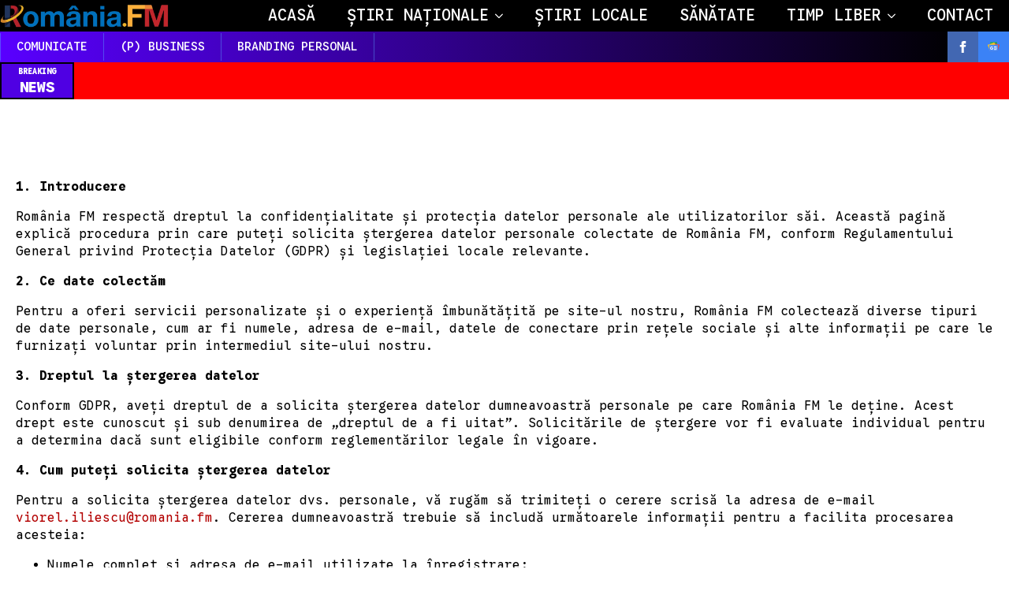

--- FILE ---
content_type: text/html; charset=utf-8
request_url: https://www.google.com/recaptcha/api2/aframe
body_size: 268
content:
<!DOCTYPE HTML><html><head><meta http-equiv="content-type" content="text/html; charset=UTF-8"></head><body><script nonce="hFOxYgK5GVkHpVcl81VT_g">/** Anti-fraud and anti-abuse applications only. See google.com/recaptcha */ try{var clients={'sodar':'https://pagead2.googlesyndication.com/pagead/sodar?'};window.addEventListener("message",function(a){try{if(a.source===window.parent){var b=JSON.parse(a.data);var c=clients[b['id']];if(c){var d=document.createElement('img');d.src=c+b['params']+'&rc='+(localStorage.getItem("rc::a")?sessionStorage.getItem("rc::b"):"");window.document.body.appendChild(d);sessionStorage.setItem("rc::e",parseInt(sessionStorage.getItem("rc::e")||0)+1);localStorage.setItem("rc::h",'1769338015074');}}}catch(b){}});window.parent.postMessage("_grecaptcha_ready", "*");}catch(b){}</script></body></html>

--- FILE ---
content_type: text/css
request_url: https://romania.fm/wp-content/uploads/breakdance/css/post-3492.css?v=101f5ea2d1cff09575274d850306fe05
body_size: -402
content:
.breakdance .bde-section-3492-100 .section-container{--bde-section-width:1340px}

--- FILE ---
content_type: application/javascript; charset=utf-8
request_url: https://fundingchoicesmessages.google.com/f/AGSKWxUgaRnbsWhZwHyjoeQrvMTXKLz8SuuR40xppPoNyhFnutj2NeOSnxHI_Nxx3EnFRBmOdu5UcZowoQV5GlqVZ61W--q_AG0AwOIuvwxhzZmMfPkjQlJlMQLNMlcuDQ0yx5TtN5M1wVCIsE0TNvwGUacPlHEfHZxkUYdkqLbuJwLTPxgVdjOhA2yssv3A/_/getTextAD./500x90./toigoogleleads_/adsrotate2left._adhesion.
body_size: -1288
content:
window['2e7e2c76-2b46-48b3-91ff-e4140f1344a6'] = true;

--- FILE ---
content_type: text/javascript
request_url: https://romania.fm/wp-content/plugins/next-stage-protect/assets/protect.js
body_size: 954
content:
(() => {
  const cfg = window.NextStageProtectConfig || {};
  const minWidth = Number(cfg.minWidth) || 1024;
  const selectors = Array.isArray(cfg.selectors) ? cfg.selectors : [];
  const titleSelectors = Array.isArray(cfg.titleSelectors) ? cfg.titleSelectors : [];
  const ajaxUrl = cfg.ajaxUrl;
  const nonce = cfg.nonce;
  const protectEnabled = cfg.protectEnabled !== false;
  const blockSelector = 'p, li, h1, h2, h3, h4, h5, h6, blockquote';
  const clickCounts = { title: 0, content: 0 };
  const clickSent = { title: false, content: false };

  if (!selectors.length) return;

  const ready = (fn) => {
    if (document.readyState === 'loading') {
      document.addEventListener('DOMContentLoaded', fn, { once: true });
    } else {
      fn();
    }
  };

  const wrapLines = (ctx, text, maxWidth, lineHeight) => {
    const words = text.replace(/\s+/g, ' ').trim().split(' ');
    const lines = [];
    let line = '';

    words.forEach((word) => {
      const test = line ? `${line} ${word}` : word;
      const width = ctx.measureText(test).width;
      if (width > maxWidth && line) {
        lines.push(line);
        line = word;
      } else {
        line = test;
      }
    });

    if (line) lines.push(line);
    const height = Math.max(lineHeight, lines.length * lineHeight);
    return { lines, height };
  };

  const renderToCanvas = (el) => {
    if (!el || el.dataset.nspProtected === '1') return;

    const text = (el.textContent || '').trim();
    if (!text) return;

    const style = window.getComputedStyle(el);
    const fontSize = parseFloat(style.fontSize) || 16;
    const lineHeight =
      parseFloat(style.lineHeight) && !Number.isNaN(parseFloat(style.lineHeight))
        ? parseFloat(style.lineHeight)
        : fontSize * 1.4;
    const color = style.color || '#111';
    const font = `${style.fontStyle} ${style.fontVariant} ${style.fontWeight} ${style.fontSize} ${style.fontFamily}`;

    const targetWidth =
      el.clientWidth ||
      el.offsetWidth ||
      parseFloat(style.width) ||
      Math.max(320, Math.min(window.innerWidth - 80, 960));

    const ratio = window.devicePixelRatio || 1;
    const canvas = document.createElement('canvas');
    const ctx = canvas.getContext('2d');
    ctx.font = font;

    const { lines, height } = wrapLines(ctx, text, targetWidth, lineHeight);
    canvas.width = Math.ceil(targetWidth * ratio);
    canvas.height = Math.ceil(height * ratio);

    ctx.scale(ratio, ratio);
    ctx.font = font;
    ctx.fillStyle = color;
    ctx.textBaseline = 'top';

    lines.forEach((line, i) => {
      ctx.fillText(line, 0, i * lineHeight);
    });

    canvas.style.width = `${targetWidth}px`;
    canvas.style.height = `${height}px`;
    canvas.style.display = 'block';
    canvas.setAttribute('aria-hidden', 'true');

    el.innerHTML = '';
    el.appendChild(canvas);
    el.dataset.nspProtected = '1';
    el.setAttribute('aria-label', text);
  };

  ready(() => {
    if (protectEnabled && window.innerWidth >= minWidth) {
      selectors.forEach((selector) => {
        document.querySelectorAll(selector).forEach((container) => {
          container.querySelectorAll(blockSelector).forEach(renderToCanvas);
        });
      });
    }

    const track = (type) => {
      if (!ajaxUrl || !nonce) return;
      if (clickSent[type]) return;
      clickCounts[type] += 1;
      if (clickCounts[type] > 3) {
        clickSent[type] = true;
        const body = new URLSearchParams();
        body.append('action', 'nsp_log_click');
        body.append('type', type);
        body.append('nonce', nonce);
        fetch(ajaxUrl, {
          method: 'POST',
          credentials: 'same-origin',
          headers: { 'Content-Type': 'application/x-www-form-urlencoded' },
          body: body.toString(),
        }).catch(() => {});
      }
    };

    if (titleSelectors.length) {
      titleSelectors.forEach((sel) => {
        document.querySelectorAll(sel).forEach((el) => {
          el.addEventListener('click', () => track('title'), { passive: true });
        });
      });
    }

    if (selectors.length) {
      selectors.forEach((sel) => {
        document.querySelectorAll(sel).forEach((container) => {
          container.addEventListener('click', () => track('content'), { passive: true });
        });
      });
    }
  });
})();
